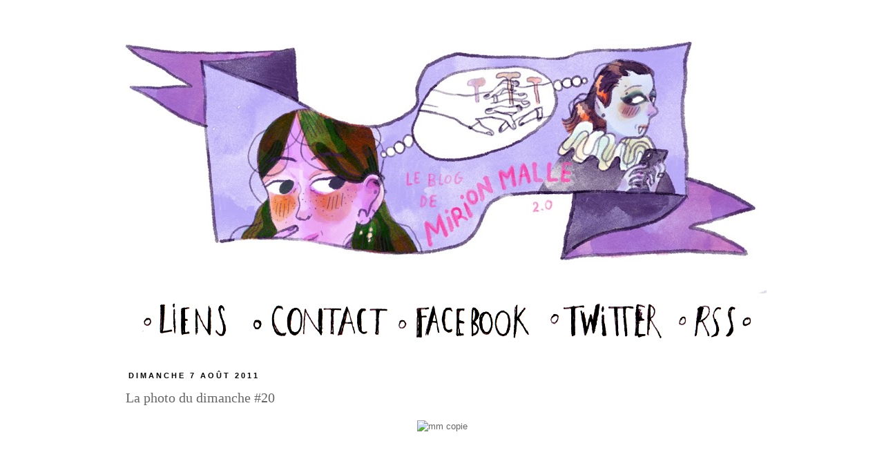

--- FILE ---
content_type: text/html; charset=UTF-8
request_url: http://www.mirionmalle.com/2011/08/la-photo-du-dimanche-20.html
body_size: 12782
content:
<!DOCTYPE html>
<html class='v2' dir='ltr' xmlns='http://www.w3.org/1999/xhtml' xmlns:b='http://www.google.com/2005/gml/b' xmlns:data='http://www.google.com/2005/gml/data' xmlns:expr='http://www.google.com/2005/gml/expr'>
<head>
<link href='https://www.blogger.com/static/v1/widgets/335934321-css_bundle_v2.css' rel='stylesheet' type='text/css'/>
<meta content='IE=EmulateIE7' http-equiv='X-UA-Compatible'/>
<meta content='width=1100' name='viewport'/>
<meta content='text/html; charset=UTF-8' http-equiv='Content-Type'/>
<meta content='blogger' name='generator'/>
<link href='http://www.mirionmalle.com/favicon.ico' rel='icon' type='image/x-icon'/>
<link href='http://www.mirionmalle.com/2011/08/la-photo-du-dimanche-20.html' rel='canonical'/>
<link rel="alternate" type="application/atom+xml" title="Commando Culotte || le blog de Mirion Malle - Atom" href="http://www.mirionmalle.com/feeds/posts/default" />
<link rel="alternate" type="application/rss+xml" title="Commando Culotte || le blog de Mirion Malle - RSS" href="http://www.mirionmalle.com/feeds/posts/default?alt=rss" />
<link rel="service.post" type="application/atom+xml" title="Commando Culotte || le blog de Mirion Malle - Atom" href="https://www.blogger.com/feeds/7722192476757580934/posts/default" />

<link rel="alternate" type="application/atom+xml" title="Commando Culotte || le blog de Mirion Malle - Atom" href="http://www.mirionmalle.com/feeds/219651261292987728/comments/default" />
<!--Can't find substitution for tag [blog.ieCssRetrofitLinks]-->
<link href='http://baldmanetmoi.illustrateur.org/files/2011/08/mm-copie-1024x783.jpg' rel='image_src'/>
<meta content='http://www.mirionmalle.com/2011/08/la-photo-du-dimanche-20.html' property='og:url'/>
<meta content='La photo du dimanche #20' property='og:title'/>
<meta content='Alors j&#39;en suis venue à me demander pourquoi je n&#39;avais pas encore parlé de Modest Mouse ici. Modest Mouse qui est, je le précise, mon group...' property='og:description'/>
<meta content='https://lh3.googleusercontent.com/blogger_img_proxy/AEn0k_s7vmd7Y9L14yxbJmWgIT5Dbx9Bn2FVBrLFo8rRUMWCXdmDYocqWewWrdIv9ieC8lukJqO_N_gEHISi5eL8mxtdPBdZgd3QL0mJ1GwbsytwhXxTfHkGPtgv8qFYOiTLVf04wop1g_Ad_8VICg=w1200-h630-p-k-no-nu' property='og:image'/>
<title>Commando Culotte || le blog de Mirion Malle: La photo du dimanche #20</title>
<meta content='' name='description'/>
<style id='page-skin-1' type='text/css'><!--
/*
-----------------------------------------------
Blogger Template Style
Name:     Simple
Designer: Josh Peterson
URL:      www.noaesthetic.com
----------------------------------------------- */
/* Variable definitions
====================
<Variable name="keycolor" description="Main Color" type="color" default="#66bbdd"/>
<Group description="Page Text" selector="body">
<Variable name="body.font" description="Font" type="font"
default="normal normal 12px Arial, Tahoma, Helvetica, FreeSans, sans-serif"/>
<Variable name="body.text.color" description="Text Color" type="color" default="#222222"/>
</Group>
<Group description="Backgrounds" selector=".body-fauxcolumns-outer">
<Variable name="body.background.color" description="Outer Background" type="color" default="#66bbdd"/>
<Variable name="content.background.color" description="Main Background" type="color" default="#ffffff"/>
<Variable name="header.background.color" description="Header Background" type="color" default="transparent"/>
</Group>
<Group description="Links" selector=".main-outer">
<Variable name="link.color" description="Link Color" type="color" default="#2288bb"/>
<Variable name="link.visited.color" description="Visited Color" type="color" default="#888888"/>
<Variable name="link.hover.color" description="Hover Color" type="color" default="#33aaff"/>
</Group>
<Group description="Blog Title" selector=".header h1">
<Variable name="header.font" description="Font" type="font"
default="normal normal 60px Arial, Tahoma, Helvetica, FreeSans, sans-serif"/>
<Variable name="header.text.color" description="Title Color" type="color" default="#3399bb" />
</Group>
<Group description="Blog Description" selector=".header .description">
<Variable name="description.text.color" description="Description Color" type="color"
default="#777777" />
</Group>
<Group description="Tabs Text" selector=".tabs-inner .widget li a">
<Variable name="tabs.font" description="Font" type="font"
default="normal normal 14px Arial, Tahoma, Helvetica, FreeSans, sans-serif"/>
<Variable name="tabs.text.color" description="Text Color" type="color" default="#999999"/>
<Variable name="tabs.selected.text.color" description="Selected Color" type="color" default="#000000"/>
</Group>
<Group description="Tabs Background" selector=".tabs-outer .PageList">
<Variable name="tabs.background.color" description="Background Color" type="color" default="#f5f5f5"/>
<Variable name="tabs.selected.background.color" description="Selected Color" type="color" default="#eeeeee"/>
</Group>
<Group description="Post Title" selector="h3.post-title, .comments h4">
<Variable name="post.title.font" description="Font" type="font"
default="normal normal 22px Arial, Tahoma, Helvetica, FreeSans, sans-serif"/>
</Group>
<Group description="Date Header" selector=".date-header">
<Variable name="date.header.color" description="Text Color" type="color"
default="#666666"/>
<Variable name="date.header.background.color" description="Background Color" type="color"
default="transparent"/>
</Group>
<Group description="Post Footer" selector=".post-footer">
<Variable name="post.footer.text.color" description="Text Color" type="color" default="#666666"/>
<Variable name="post.footer.background.color" description="Background Color" type="color"
default="#f9f9f9"/>
<Variable name="post.footer.border.color" description="Shadow Color" type="color" default="#eeeeee"/>
</Group>
<Group description="Gadgets" selector="h2">
<Variable name="widget.title.font" description="Title Font" type="font"
default="normal bold 11px Arial, Tahoma, Helvetica, FreeSans, sans-serif"/>
<Variable name="widget.title.text.color" description="Title Color" type="color" default="#000000"/>
<Variable name="widget.alternate.text.color" description="Alternate Color" type="color" default="#999999"/>
</Group>
<Group description="Images" selector=".main-inner">
<Variable name="image.background.color" description="Background Color" type="color" default="#ffffff"/>
<Variable name="image.border.color" description="Border Color" type="color" default="#eeeeee"/>
<Variable name="image.text.color" description="Caption Text Color" type="color" default="#666666"/>
</Group>
<Group description="Accents" selector=".content-inner">
<Variable name="body.rule.color" description="Separator Line Color" type="color" default="#eeeeee"/>
<Variable name="tabs.border.color" description="Tabs Border Color" type="color" default="transparent"/>
</Group>
<Variable name="body.background" description="Body Background" type="background"
color="#ffffff" default="$(color) none repeat scroll top left"/>
<Variable name="body.background.override" description="Body Background Override" type="string" default=""/>
<Variable name="body.background.gradient.cap" description="Body Gradient Cap" type="url"
default="url(http://www.blogblog.com/1kt/simple/gradients_light.png)"/>
<Variable name="body.background.gradient.tile" description="Body Gradient Tile" type="url"
default="url(http://www.blogblog.com/1kt/simple/body_gradient_tile_light.png)"/>
<Variable name="content.background.color.selector" description="Content Background Color Selector" type="string" default=".content-inner"/>
<Variable name="content.padding" description="Content Padding" type="length" default="10px"/>
<Variable name="content.padding.horizontal" description="Content Horizontal Padding" type="length" default="10px"/>
<Variable name="content.shadow.spread" description="Content Shadow Spread" type="length" default="40px"/>
<Variable name="content.shadow.spread.webkit" description="Content Shadow Spread (WebKit)" type="length" default="5px"/>
<Variable name="content.shadow.spread.ie" description="Content Shadow Spread (IE)" type="length" default="10px"/>
<Variable name="main.border.width" description="Main Border Width" type="length" default="0"/>
<Variable name="header.background.gradient" description="Header Gradient" type="url" default="none"/>
<Variable name="header.shadow.offset.left" description="Header Shadow Offset Left" type="length" default="-1px"/>
<Variable name="header.shadow.offset.top" description="Header Shadow Offset Top" type="length" default="-1px"/>
<Variable name="header.shadow.spread" description="Header Shadow Spread" type="length" default="1px"/>
<Variable name="header.padding" description="Header Padding" type="length" default="30px"/>
<Variable name="header.border.size" description="Header Border Size" type="length" default="1px"/>
<Variable name="header.bottom.border.size" description="Header Bottom Border Size" type="length" default="1px"/>
<Variable name="header.border.horizontalsize" description="Header Horizontal Border Size" type="length" default="0"/>
<Variable name="description.text.size" description="Description Text Size" type="string" default="140%"/>
<Variable name="tabs.margin.top" description="Tabs Margin Top" type="length" default="0" />
<Variable name="tabs.margin.side" description="Tabs Side Margin" type="length" default="30px" />
<Variable name="tabs.background.gradient" description="Tabs Background Gradient" type="url"
default="url(http://www.blogblog.com/1kt/simple/gradients_light.png)"/>
<Variable name="tabs.border.width" description="Tabs Border Width" type="length" default="1px"/>
<Variable name="tabs.bevel.border.width" description="Tabs Bevel Border Width" type="length" default="1px"/>
<Variable name="date.header.padding" description="Date Header Padding" type="string" default="inherit"/>
<Variable name="date.header.letterspacing" description="Date Header Letter Spacing" type="string" default="inherit"/>
<Variable name="date.header.margin" description="Date Header Margin" type="string" default="inherit"/>
<Variable name="post.margin.bottom" description="Post Bottom Margin" type="length" default="25px"/>
<Variable name="image.border.small.size" description="Image Border Small Size" type="length" default="2px"/>
<Variable name="image.border.large.size" description="Image Border Large Size" type="length" default="5px"/>
<Variable name="page.width.selector" description="Page Width Selector" type="string" default=".region-inner"/>
<Variable name="page.width" description="Page Width" type="string" default="auto"/>
<Variable name="main.section.margin" description="Main Section Margin" type="length" default="15px"/>
<Variable name="main.padding" description="Main Padding" type="length" default="15px"/>
<Variable name="main.padding.top" description="Main Padding Top" type="length" default="30px"/>
<Variable name="main.padding.bottom" description="Main Padding Bottom" type="length" default="30px"/>
<Variable name="paging.background"
color="#ffffff"
description="Background of blog paging area" type="background"
default="transparent none no-repeat scroll top center"/>
<Variable name="footer.bevel" description="Bevel border length of footer" type="length" default="0"/>
<Variable name="mobile.background.overlay" description="Mobile Background Overlay" type="string"
default="transparent none repeat scroll top left"/>
<Variable name="mobile.background.size" description="Mobile Background Size" type="string" default="auto"/>
<Variable name="mobile.button.color" description="Mobile Button Color" type="color" default="#ffffff" />
<Variable name="startSide" description="Side where text starts in blog language" type="automatic" default="left"/>
<Variable name="endSide" description="Side where text ends in blog language" type="automatic" default="right"/>
*/
/* Content
----------------------------------------------- */
body {
font: normal normal 12px 'Trebuchet MS', Trebuchet, Verdana, sans-serif;
color: #666666;
background: #ffffff none repeat scroll top left;
padding: 0 0 0 0;
}
html body .region-inner {
min-width: 0;
max-width: 100%;
width: auto;
}
a:link {
text-decoration:none;
color: #d84717;
}
a:visited {
text-decoration:none;
color: #ff8832;
}
a:hover {
text-decoration:underline;
color: #33aaff;
}
.body-fauxcolumn-outer .fauxcolumn-inner {
background: transparent none repeat scroll top left;
_background-image: none;
}
.body-fauxcolumn-outer .cap-top {
position: absolute;
z-index: 1;
height: 400px;
width: 100%;
background: #ffffff none repeat scroll top left;
}
.body-fauxcolumn-outer .cap-top .cap-left {
width: 100%;
background: transparent none repeat-x scroll top left;
_background-image: none;
}
.content-outer {
-moz-box-shadow: 0 0 0 rgba(0, 0, 0, .15);
-webkit-box-shadow: 0 0 0 rgba(0, 0, 0, .15);
-goog-ms-box-shadow: 0 0 0 #333333;
box-shadow: 0 0 0 rgba(0, 0, 0, .15);
margin-bottom: 1px;
}
.content-inner {
padding: 10px 40px;
}
.content-inner {
background-color: #ffffff;
}
/* Header
----------------------------------------------- */
.header-outer {
background: transparent none repeat-x scroll 0 -400px;
_background-image: none;
}
.Header h1 {
font: normal normal 40px 'Trebuchet MS',Trebuchet,Verdana,sans-serif;
color: #000000;
text-shadow: 0 0 0 rgba(0, 0, 0, .2);
}
.Header h1 a {
color: #000000;
}
.Header .description {
font-size: 18px;
color: #000000;
}
.header-inner .Header .titlewrapper {
padding: 22px 0;
}
.header-inner .Header .descriptionwrapper {
padding: 0 0;
}
/* Tabs
----------------------------------------------- */
.tabs-inner .section:first-child {
border-top: 0 solid #dddddd;
}
.tabs-inner .section:first-child ul {
margin-top: -1px;
border-top: 1px solid #dddddd;
border-left: 1px solid #dddddd;
border-right: 1px solid #dddddd;
}
.tabs-inner .widget ul {
background: transparent none repeat-x scroll 0 -800px;
_background-image: none;
border-bottom: 1px solid #dddddd;
margin-top: 0;
margin-left: -30px;
margin-right: -30px;
}
.tabs-inner .widget li a {
display: inline-block;
padding: .6em 1em;
font: normal normal 12px 'Trebuchet MS', Trebuchet, Verdana, sans-serif;
color: #000000;
border-left: 1px solid #ffffff;
border-right: 1px solid #dddddd;
}
.tabs-inner .widget li:first-child a {
border-left: none;
}
.tabs-inner .widget li.selected a, .tabs-inner .widget li a:hover {
color: #000000;
background-color: #eeeeee;
text-decoration: none;
}
/* Columns
----------------------------------------------- */
.main-outer {
border-top: 0 solid transparent;
}
.fauxcolumn-left-outer .fauxcolumn-inner {
border-right: 1px solid transparent;
}
.fauxcolumn-right-outer .fauxcolumn-inner {
border-left: 1px solid transparent;
}
/* Headings
----------------------------------------------- */
h2 {
margin: 0 0 1em 0;
font: normal bold 11px 'Trebuchet MS',Trebuchet,Verdana,sans-serif;
color: #000000;
text-transform: uppercase;
}
/* Widgets
----------------------------------------------- */
.widget .zippy {
color: #999999;
text-shadow: 2px 2px 1px rgba(0, 0, 0, .1);
}
.widget .popular-posts ul {
list-style: none;
}
/* Posts
----------------------------------------------- */
.date-header span {
background-color: #ffffff;
color: #000000;
padding: 0.4em;
letter-spacing: 3px;
margin: inherit;
}
.main-inner {
padding-top: 35px;
padding-bottom: 65px;
}
.main-inner .column-center-inner {
padding: 0 0;
}
.main-inner .column-center-inner .section {
margin: 0 1em;
}
.post {
margin: 0 0 45px 0;
}
h3.post-title, .comments h4 {
font: normal normal 20px Georgia, Utopia, 'Palatino Linotype', Palatino, serif;
margin: .75em 0 0;
}
.post-body {
font-size: 110%;
line-height: 1.4;
position: relative;
}
.post-body img, .post-body .tr-caption-container, .Profile img, .Image img,
.BlogList .item-thumbnail img {
padding: 2px;
background: #ffffff;
border: 0px solid #eeeeee;
-moz-box-shadow: 0px 0px 0px rgba(0, 0, 0, 0);
-webkit-box-shadow: 0px 0px 0px rgba(0, 0, 0, 0);
box-shadow: 0px 0px 0px rgba(0, 0, 0, 0);
}
.post-body img, .post-body .tr-caption-container {
padding: 5px;
}
.post-body .tr-caption-container {
color: #666666;
}
.post-body .tr-caption-container img {
padding: 0;
background: transparent;
border: none;
-moz-box-shadow: 0 0 0 rgba(0, 0, 0, 0);
-webkit-box-shadow: 0 0 0 rgba(0, 0, 0, 0);
box-shadow: 0 0 0 rgba(0, 0, 0, 0);
}
.post-header {
margin: 0 0 1.5em;
line-height: 1.6;
font-size: 90%;
}
.post-footer {
margin: 20px -2px 0;
padding: 5px 10px;
color: #666666;
background-color: #ffffff;
border-bottom: 1px solid #eeeeee;
line-height: 1.6;
font-size: 90%;
}
#comments .comment-author {
padding-top: 1.5em;
border-top: 1px solid transparent;
background-position: 0 1.5em;
}
#comments .comment-author:first-child {
padding-top: 0;
border-top: none;
}
.avatar-image-container {
margin: .2em 0 0;
}
#comments .avatar-image-container img {
border: 1px solid #eeeeee;
}
/* Comments
----------------------------------------------- */
.comments .comments-content .icon.blog-author {
background-repeat: no-repeat;
background-image: url([data-uri]);
}
.comments .comments-content .loadmore a {
border-top: 1px solid #999999;
border-bottom: 1px solid #999999;
}
.comments .comment-thread.inline-thread {
background-color: #ffffff;
}
.comments .continue {
border-top: 2px solid #999999;
}
/* Accents
---------------------------------------------- */
.section-columns td.columns-cell {
border-left: 1px solid transparent;
}
.blog-pager {
background: transparent url(http://www.blogblog.com/1kt/simple/paging_dot.png) repeat-x scroll top center;
}
.blog-pager-older-link, .home-link,
.blog-pager-newer-link {
background-color: #ffffff;
padding: 5px;
}
.footer-outer {
border-top: 1px dashed #bbbbbb;
}
/* Mobile
----------------------------------------------- */
body.mobile  {
background-size: auto;
}
.mobile .body-fauxcolumn-outer {
background: transparent none repeat scroll top left;
}
.mobile .body-fauxcolumn-outer .cap-top {
background-size: 100% auto;
}
.mobile .content-outer {
-webkit-box-shadow: 0 0 0px rgba(0, 0, 0, 0);
box-shadow: 0 0 0px rgba(0, 0, 0, 0);
padding: 0 0;
}
body.mobile .AdSense {
margin: 0 -0;
}
.mobile .tabs-inner .widget ul {
margin-left: 0;
margin-right: 0;
}
.mobile .post {
margin: 0;
}
.mobile .main-inner .column-center-inner .section {
margin: 0;
}
.mobile .date-header span {
padding: 0.1em 10px;
margin: 0 -10px;
}
.mobile h3.post-title {
margin: 0;
}
.mobile .blog-pager {
background: transparent none no-repeat scroll top center;
}
.mobile .footer-outer {
border-top: none;
}
.mobile .main-inner, .mobile .footer-inner {
background-color: #ffffff;
}
.mobile-index-contents {
color: #666666;
}
.mobile-link-button {
background-color: #d84717;
}
.mobile-link-button a:link, .mobile-link-button a:visited {
color: #ffffff;
}
.mobile .tabs-inner .section:first-child {
border-top: none;
}
.mobile .tabs-inner .PageList .widget-content {
background-color: #eeeeee;
color: #000000;
border-top: 1px solid #dddddd;
border-bottom: 1px solid #dddddd;
}
.mobile .tabs-inner .PageList .widget-content .pagelist-arrow {
border-left: 1px solid #dddddd;
}

--></style>
<style id='template-skin-1' type='text/css'><!--
body {
min-width: 1020px;
}
.content-outer, .content-fauxcolumn-outer, .region-inner {
min-width: 1020px;
max-width: 1020px;
_width: 1020px;
}
.main-inner .columns {
padding-left: 0px;
padding-right: 0px;
}
.main-inner .fauxcolumn-center-outer {
left: 0px;
right: 0px;
/* IE6 does not respect left and right together */
_width: expression(this.parentNode.offsetWidth -
parseInt("0px") -
parseInt("0px") + 'px');
}
.main-inner .fauxcolumn-left-outer {
width: 0px;
}
.main-inner .fauxcolumn-right-outer {
width: 0px;
}
.main-inner .column-left-outer {
width: 0px;
right: 100%;
margin-left: -0px;
}
.main-inner .column-right-outer {
width: 0px;
margin-right: -0px;
}
#layout {
min-width: 0;
}
#layout .content-outer {
min-width: 0;
width: 800px;
}
#layout .region-inner {
min-width: 0;
width: auto;
}
--></style>
<link href='https://www.blogger.com/dyn-css/authorization.css?targetBlogID=7722192476757580934&amp;zx=e0a0f3a3-b8e4-417d-8529-7d364d5581fd' media='none' onload='if(media!=&#39;all&#39;)media=&#39;all&#39;' rel='stylesheet'/><noscript><link href='https://www.blogger.com/dyn-css/authorization.css?targetBlogID=7722192476757580934&amp;zx=e0a0f3a3-b8e4-417d-8529-7d364d5581fd' rel='stylesheet'/></noscript>
<meta name='google-adsense-platform-account' content='ca-host-pub-1556223355139109'/>
<meta name='google-adsense-platform-domain' content='blogspot.com'/>

</head>
<body class='loading'>
<div class='navbar no-items section' id='navbar'>
</div>
<div class='body-fauxcolumns'>
<div class='fauxcolumn-outer body-fauxcolumn-outer'>
<div class='cap-top'>
<div class='cap-left'></div>
<div class='cap-right'></div>
</div>
<div class='fauxborder-left'>
<div class='fauxborder-right'></div>
<div class='fauxcolumn-inner'>
</div>
</div>
<div class='cap-bottom'>
<div class='cap-left'></div>
<div class='cap-right'></div>
</div>
</div>
</div>
<div class='content'>
<div class='content-fauxcolumns'>
<div class='fauxcolumn-outer content-fauxcolumn-outer'>
<div class='cap-top'>
<div class='cap-left'></div>
<div class='cap-right'></div>
</div>
<div class='fauxborder-left'>
<div class='fauxborder-right'></div>
<div class='fauxcolumn-inner'>
</div>
</div>
<div class='cap-bottom'>
<div class='cap-left'></div>
<div class='cap-right'></div>
</div>
</div>
</div>
<div class='content-outer'>
<div class='content-cap-top cap-top'>
<div class='cap-left'></div>
<div class='cap-right'></div>
</div>
<div class='fauxborder-left content-fauxborder-left'>
<div class='fauxborder-right content-fauxborder-right'></div>
<div class='content-inner'>
<header>
<div class='header-outer'>
<div class='header-cap-top cap-top'>
<div class='cap-left'></div>
<div class='cap-right'></div>
</div>
<div class='fauxborder-left header-fauxborder-left'>
<div class='fauxborder-right header-fauxborder-right'></div>
<div class='region-inner header-inner'>
<div class='header section' id='header'><div class='widget Header' data-version='1' id='Header1'>
<div id='header-inner'>
<a href='http://www.mirionmalle.com/' style='display: block'>
<img alt='Commando Culotte || le blog de Mirion Malle' height='385px; ' id='Header1_headerimg' src='https://blogger.googleusercontent.com/img/a/AVvXsEjB_vG-Sa2OnCAuXHLjvtLrLzAYc970qlKz_gWpYQ6T34TB01F_E5fkZYMrHWKcRNjGdj9b6qon1VFzcPD8-e6Q7CTGS-NoCGLErU7K913lgzeePIqeWYhQlgXICvnX-hsTq8LjIqLCZGzEFRks4SGSsZqdW5kMKpckoIHgqvCHKyKCTLXegXcKNKBsGqdO=s940' style='display: block' width='940px; '/>
</a>
</div>
</div></div>
</div>
</div>
<div class='header-cap-bottom cap-bottom'>
<div class='cap-left'></div>
<div class='cap-right'></div>
</div>
</div>
</header>
<div class='tabs-outer'>
<div class='tabs-cap-top cap-top'>
<div class='cap-left'></div>
<div class='cap-right'></div>
</div>
<div class='fauxborder-left tabs-fauxborder-left'>
<div class='fauxborder-right tabs-fauxborder-right'></div>
<div class='region-inner tabs-inner'>
<div class='tabs no-items section' id='crosscol'></div>
<div class='tabs no-items section' id='crosscol-overflow'></div>
</div>
</div>
<div class='tabs-cap-bottom cap-bottom'>
<div class='cap-left'></div>
<div class='cap-right'></div>
</div>
<center><a href='http://www.mirionmalle.com/p/liens.html'><img src='https://blogger.googleusercontent.com/img/b/R29vZ2xl/AVvXsEil37PeH91rK7druToxTmFsubqVbrXwpY3yHfNzSZRZSNNOXqa6zq1m5CNKpK-KVBTEEm3o7bb_RKW_ajAh5zraW8pb2Mt7PNRAtRjgk0k-tVH71HhE9sN9lpJpq9397LUvPCVHWSeKVeAt/s1600/liens.jpg'/></a>
<a href='http://www.mirionmalle.com/p/contact.html'><img src='https://blogger.googleusercontent.com/img/b/R29vZ2xl/AVvXsEjfeic3o29o6N8PalNeAJx8T_r882zL5zuDoC6u6yN4IGWHcejkUBPsU6NyJHpfJXVWSQxs_avXdxevlDTGuakniWojpmvoByxlauUAnvVqju1MiKV3pWfzij6JtbSUw5ApG7JnzqrTklDn/s1600/contact.jpg'/></a>
<a href='https://www.facebook.com/pages/Commando-Culotte-Mirion-Malle/209729705724870'><img src='https://blogger.googleusercontent.com/img/b/R29vZ2xl/AVvXsEjVMx1XIfSlAvOKGpMh-7ZyQHUIbArh4WGhADA4e7ZXBVTsV_KUIzYOI5jrJd17trtj50NFMhVcmA929ucNgyLmp3jSrMYwTDbEZ65vfAGyYef5BfHLsHDVKKCan6bzePIGzaTA8ErkB7fV/s1600/fb.jpg'/></a>
<a href='https://twitter.com/ohhmarion'><img src='https://blogger.googleusercontent.com/img/b/R29vZ2xl/AVvXsEgksbyf3bCreOG9LNjARcu4KZbfKOqTooPxIVc6b9st5yWiuFKFSRM4lk86dELKtAyS7kGh_G1h0bpqbzDgc5u008oc9HC2PsCXItJptFyoEKBp0zl57Doyn4tp_bqjhQIEkMjpxBWSU3Fk/s1600/twitter.jpg'/></a>
<a href='http://www.mirionmalle.com/feeds/posts/default?alt=rss'><img src='https://blogger.googleusercontent.com/img/b/R29vZ2xl/AVvXsEi68wk40v6SK0WAvtGsR1Db4NxfOIhIz_s1SaYMhIAM-QVHroYmfCGqSjYbNpAz1oYcVbcwwOHZUj-Ysuf6vwDaPDj3rJ70Mbm3pQ8YoizlDa3tMeZOLl4xYDDygIA2xzZu1tIR8eFDEDY6/s1600/rss.jpg'/></a></center>
</div>
<div class='main-outer'>
<div class='main-cap-top cap-top'>
<div class='cap-left'></div>
<div class='cap-right'></div>
</div>
<div class='fauxborder-left main-fauxborder-left'>
<div class='fauxborder-right main-fauxborder-right'></div>
<div class='region-inner main-inner'>
<div class='columns fauxcolumns'>
<div class='fauxcolumn-outer fauxcolumn-center-outer'>
<div class='cap-top'>
<div class='cap-left'></div>
<div class='cap-right'></div>
</div>
<div class='fauxborder-left'>
<div class='fauxborder-right'></div>
<div class='fauxcolumn-inner'>
</div>
</div>
<div class='cap-bottom'>
<div class='cap-left'></div>
<div class='cap-right'></div>
</div>
</div>
<div class='fauxcolumn-outer fauxcolumn-left-outer'>
<div class='cap-top'>
<div class='cap-left'></div>
<div class='cap-right'></div>
</div>
<div class='fauxborder-left'>
<div class='fauxborder-right'></div>
<div class='fauxcolumn-inner'>
</div>
</div>
<div class='cap-bottom'>
<div class='cap-left'></div>
<div class='cap-right'></div>
</div>
</div>
<div class='fauxcolumn-outer fauxcolumn-right-outer'>
<div class='cap-top'>
<div class='cap-left'></div>
<div class='cap-right'></div>
</div>
<div class='fauxborder-left'>
<div class='fauxborder-right'></div>
<div class='fauxcolumn-inner'>
</div>
</div>
<div class='cap-bottom'>
<div class='cap-left'></div>
<div class='cap-right'></div>
</div>
</div>
<!-- corrects IE6 width calculation -->
<div class='columns-inner'>
<div class='column-center-outer'>
<div class='column-center-inner'>
<div class='main section' id='main'><div class='widget Blog' data-version='1' id='Blog1'>
<div class='blog-posts hfeed'>

          <div class="date-outer">
        
<h2 class='date-header'><span>dimanche 7 août 2011</span></h2>

          <div class="date-posts">
        
<div class='post-outer'>
<div class='post hentry'>
<a name='219651261292987728'></a>
<h3 class='post-title entry-title'>
La photo du dimanche #20
</h3>
<div class='post-header'>
<div class='post-header-line-1'></div>
</div>
<div class='post-body entry-content' id='post-body-219651261292987728'>
<p style="text-align: center;"><img alt="mm copie" class="aligncenter size-large wp-image-416" height="470" src="http://baldmanetmoi.illustrateur.org/files/2011/08/mm-copie-1024x783.jpg" title="mm copie" width="614" /></p><br/><p style="text-align: center;"></p><br/><br/><p style="text-align: center;">Alors j'en suis venue à me demander pourquoi je n'avais pas encore parlé de Modest Mouse ici. Modest Mouse qui est, je le précise, mon groupe préféré de l'univers. Toi qui aime Colonel Reyel ou Linkin Park, tu risques de ne pas y trouver ton bonheur. Parce que oui, Modest Mouse, c'est tout bizarre, ça grésille, ça pique, ça sonne, la voix d'Isaac Brock est la plus géniale du monde, toute tordue et nasale, ou grave et profonde, et ce groupe is a little weird. Mais après, c'est trop le génie, ils font des chansons qui correspondent à tout, avec des paroles assez extra et des titres de CD merveilleux.<br/>Donc, courrez écouter, nom de dios, et découvrez la vie. Oui oui.<br/><br/>(bon c'est dur de trouver une chanson dans le style Modest Mouse puisqu'il vacille sans cesse, alors je mets deux dont j'aime particulièrement les clips)<br/><iframe width="560" height="349" src="http://www.youtube.com/embed/Qi7KDOAj4Xo" frameborder="0" allowfullscreen></iframe><br/><br/><p style="text-align: center;">et <a href="http://www.youtube.com/watch?v=zqQTODR3kR8&amp;feature=related" target="_blank">là</a> (on peut pas l'intégrer, tristesse)</p>
<div style='clear: both;'></div>
</div>
<div class='post-footer'>
<div class='post-footer-line post-footer-line-1'><span class='post-author vcard'>
Publié par
<span class='fn'>
<a href='https://www.blogger.com/profile/15334415223234273429' rel='author' title='author profile'>
Mirion
</a>
</span>
</span>
<span class='post-timestamp'>
à
<a class='timestamp-link' href='http://www.mirionmalle.com/2011/08/la-photo-du-dimanche-20.html' rel='bookmark' title='permanent link'><abbr class='published' title='2011-08-07T16:35:00+02:00'>16:35</abbr></a>
</span>
<span class='post-comment-link'>
</span>
<span class='post-icons'>
<span class='item-control blog-admin pid-972997030'>
<a href='https://www.blogger.com/post-edit.g?blogID=7722192476757580934&postID=219651261292987728&from=pencil' title='Modifier l&#39;article'>
<img alt='' class='icon-action' height='18' src='https://resources.blogblog.com/img/icon18_edit_allbkg.gif' width='18'/>
</a>
</span>
</span>
<div class='post-share-buttons goog-inline-block'>
<a class='goog-inline-block share-button sb-email' href='https://www.blogger.com/share-post.g?blogID=7722192476757580934&postID=219651261292987728&target=email' target='_blank' title='Envoyer par e-mail'><span class='share-button-link-text'>Envoyer par e-mail</span></a><a class='goog-inline-block share-button sb-blog' href='https://www.blogger.com/share-post.g?blogID=7722192476757580934&postID=219651261292987728&target=blog' onclick='window.open(this.href, "_blank", "height=270,width=475"); return false;' target='_blank' title='BlogThis!'><span class='share-button-link-text'>BlogThis!</span></a><a class='goog-inline-block share-button sb-twitter' href='https://www.blogger.com/share-post.g?blogID=7722192476757580934&postID=219651261292987728&target=twitter' target='_blank' title='Partager sur X'><span class='share-button-link-text'>Partager sur X</span></a><a class='goog-inline-block share-button sb-facebook' href='https://www.blogger.com/share-post.g?blogID=7722192476757580934&postID=219651261292987728&target=facebook' onclick='window.open(this.href, "_blank", "height=430,width=640"); return false;' target='_blank' title='Partager sur Facebook'><span class='share-button-link-text'>Partager sur Facebook</span></a><a class='goog-inline-block share-button sb-pinterest' href='https://www.blogger.com/share-post.g?blogID=7722192476757580934&postID=219651261292987728&target=pinterest' target='_blank' title='Partager sur Pinterest'><span class='share-button-link-text'>Partager sur Pinterest</span></a>
</div>
</div>
<div class='post-footer-line post-footer-line-2'><span class='post-labels'>
Libellés :
<a href='http://www.mirionmalle.com/search/label/heath%20ledger' rel='tag'>heath ledger</a>,
<a href='http://www.mirionmalle.com/search/label/Isaac%20Brocks' rel='tag'>Isaac Brocks</a>,
<a href='http://www.mirionmalle.com/search/label/king%20rat' rel='tag'>king rat</a>,
<a href='http://www.mirionmalle.com/search/label/le%20g%C3%A9nie' rel='tag'>le génie</a>,
<a href='http://www.mirionmalle.com/search/label/Les%20trop%20forts' rel='tag'>Les trop forts</a>,
<a href='http://www.mirionmalle.com/search/label/little%20motel' rel='tag'>little motel</a>,
<a href='http://www.mirionmalle.com/search/label/Modest%20Mouse' rel='tag'>Modest Mouse</a>,
<a href='http://www.mirionmalle.com/search/label/no%20one%20first%20and%20you%27re%20next' rel='tag'>no one first and you&#39;re next</a>
</span>
</div>
<div class='post-footer-line post-footer-line-3'><span class='post-location'>
</span>
</div>
</div>
</div>
<div class='comments' id='comments'>
<a name='comments'></a>
<h4>2&#160;commentaires:</h4>
<div id='Blog1_comments-block-wrapper'>
<dl class='avatar-comment-indent' id='comments-block'>
<dt class='comment-author ' id='c275616413715037067'>
<a name='c275616413715037067'></a>
<div class="avatar-image-container avatar-stock"><span dir="ltr"><img src="//resources.blogblog.com/img/blank.gif" width="35" height="35" alt="" title="Dridri">

</span></div>
Dridri
a dit&#8230;
</dt>
<dd class='comment-body' id='Blog1_cmt-275616413715037067'>
<p>
Enfin ! Les Modest Mouse sur Baldman !! <br><br>&quot;That&#39;s what I&#39;m waiting for...&quot;
</p>
</dd>
<dd class='comment-footer'>
<span class='comment-timestamp'>
<a href='http://www.mirionmalle.com/2011/08/la-photo-du-dimanche-20.html?showComment=1312730991000#c275616413715037067' title='comment permalink'>
7 août 2011 à 17:29
</a>
<span class='item-control blog-admin pid-1135654245'>
<a class='comment-delete' href='https://www.blogger.com/comment/delete/7722192476757580934/275616413715037067' title='Supprimer le commentaire'>
<img src='https://resources.blogblog.com/img/icon_delete13.gif'/>
</a>
</span>
</span>
</dd>
<dt class='comment-author ' id='c7581862838406823199'>
<a name='c7581862838406823199'></a>
<div class="avatar-image-container avatar-stock"><span dir="ltr"><a href="https://www.casinosite.zone/" target="" rel="nofollow" onclick=""><img src="//resources.blogblog.com/img/blank.gif" width="35" height="35" alt="" title="Loretta">

</a></span></div>
<a href='https://www.casinosite.zone/' rel='nofollow'>Loretta</a>
a dit&#8230;
</dt>
<dd class='comment-body' id='Blog1_cmt-7581862838406823199'>
<p>
<br />This is the perfect
</p>
</dd>
<dd class='comment-footer'>
<span class='comment-timestamp'>
<a href='http://www.mirionmalle.com/2011/08/la-photo-du-dimanche-20.html?showComment=1687420721855#c7581862838406823199' title='comment permalink'>
22 juin 2023 à 09:58
</a>
<span class='item-control blog-admin pid-1135654245'>
<a class='comment-delete' href='https://www.blogger.com/comment/delete/7722192476757580934/7581862838406823199' title='Supprimer le commentaire'>
<img src='https://resources.blogblog.com/img/icon_delete13.gif'/>
</a>
</span>
</span>
</dd>
</dl>
</div>
<p class='comment-footer'>
<a href='https://www.blogger.com/comment/fullpage/post/7722192476757580934/219651261292987728' onclick='javascript:window.open(this.href, "bloggerPopup", "toolbar=0,location=0,statusbar=1,menubar=0,scrollbars=yes,width=640,height=500"); return false;'>Enregistrer un commentaire</a>
</p>
</div>
</div>

        </div></div>
      
</div>
<div class='blog-pager' id='blog-pager'>
<span id='blog-pager-newer-link'>
<a class='blog-pager-newer-link' href='http://www.mirionmalle.com/2011/08/un-grand-pouvoir-implique-de-grandes.html' id='Blog1_blog-pager-newer-link' title='Article plus récent'><img src='http://3.bp.blogspot.com/-JD-2byaT6cg/UHXLi4R8mhI/AAAAAAAAAnc/oC5BTHNX3PM/s1600/avant.jpg' style='border: 0 none;vertical-align: middle;'/></a>
</span>
<span id='blog-pager-older-link'>
<a class='blog-pager-older-link' href='http://www.mirionmalle.com/2011/07/la-photo-du-dimanche-19.html' id='Blog1_blog-pager-older-link' title='Article plus ancien'><img src='http://4.bp.blogspot.com/--n15TmbBI3A/UHXLhw53ZMI/AAAAAAAAAnU/owXMPRhrkqU/s1600/apr%C3%A8js.jpg' style='border: 0 none;vertical-align: middle;'/></a>
</span>
<a class='home-link' href='http://www.mirionmalle.com/'>Accueil</a>
</div>
<div class='clear'></div>
<div class='post-feeds'>
<div class='feed-links'>
Inscription à :
<a class='feed-link' href='http://www.mirionmalle.com/feeds/219651261292987728/comments/default' target='_blank' type='application/atom+xml'>Publier les commentaires (Atom)</a>
</div>
</div>
</div></div>
</div>
</div>
<div class='column-left-outer'>
<div class='column-left-inner'>
<aside>
</aside>
</div>
</div>
<div class='column-right-outer'>
<div class='column-right-inner'>
<aside>
</aside>
</div>
</div>
</div>
<div style='clear: both'></div>
<!-- columns -->
</div>
<!-- main -->
</div>
</div>
<div class='main-cap-bottom cap-bottom'>
<div class='cap-left'></div>
<div class='cap-right'></div>
</div>
</div>
<footer>
<div class='footer-outer'>
<div class='footer-cap-top cap-top'>
<div class='cap-left'></div>
<div class='cap-right'></div>
</div>
<div class='fauxborder-left footer-fauxborder-left'>
<div class='fauxborder-right footer-fauxborder-right'></div>
<div class='region-inner footer-inner'>
<div class='foot section' id='footer-1'><div class='widget Followers' data-version='1' id='Followers1'>
<h2 class='title'>Membres</h2>
<div class='widget-content'>
<div id='Followers1-wrapper'>
<div style='margin-right:2px;'>
<div><script type="text/javascript" src="https://apis.google.com/js/platform.js"></script>
<div id="followers-iframe-container"></div>
<script type="text/javascript">
    window.followersIframe = null;
    function followersIframeOpen(url) {
      gapi.load("gapi.iframes", function() {
        if (gapi.iframes && gapi.iframes.getContext) {
          window.followersIframe = gapi.iframes.getContext().openChild({
            url: url,
            where: document.getElementById("followers-iframe-container"),
            messageHandlersFilter: gapi.iframes.CROSS_ORIGIN_IFRAMES_FILTER,
            messageHandlers: {
              '_ready': function(obj) {
                window.followersIframe.getIframeEl().height = obj.height;
              },
              'reset': function() {
                window.followersIframe.close();
                followersIframeOpen("https://www.blogger.com/followers/frame/7722192476757580934?colors\x3dCgt0cmFuc3BhcmVudBILdHJhbnNwYXJlbnQaByM2NjY2NjYiByNkODQ3MTcqByNmZmZmZmYyByMwMDAwMDA6ByM2NjY2NjZCByNkODQ3MTdKByM5OTk5OTlSByNkODQ3MTdaC3RyYW5zcGFyZW50\x26pageSize\x3d21\x26hl\x3dfr\x26origin\x3dhttp://www.mirionmalle.com");
              },
              'open': function(url) {
                window.followersIframe.close();
                followersIframeOpen(url);
              }
            }
          });
        }
      });
    }
    followersIframeOpen("https://www.blogger.com/followers/frame/7722192476757580934?colors\x3dCgt0cmFuc3BhcmVudBILdHJhbnNwYXJlbnQaByM2NjY2NjYiByNkODQ3MTcqByNmZmZmZmYyByMwMDAwMDA6ByM2NjY2NjZCByNkODQ3MTdKByM5OTk5OTlSByNkODQ3MTdaC3RyYW5zcGFyZW50\x26pageSize\x3d21\x26hl\x3dfr\x26origin\x3dhttp://www.mirionmalle.com");
  </script></div>
</div>
</div>
<div class='clear'></div>
</div>
</div><div class='widget BlogArchive' data-version='1' id='BlogArchive1'>
<h2>Archives du blog</h2>
<div class='widget-content'>
<div id='ArchiveList'>
<div id='BlogArchive1_ArchiveList'>
<ul class='flat'>
<li class='archivedate'>
<a href='http://www.mirionmalle.com/2026/01/'>janv. 2026</a> (3)
      </li>
<li class='archivedate'>
<a href='http://www.mirionmalle.com/2025/06/'>juin 2025</a> (1)
      </li>
<li class='archivedate'>
<a href='http://www.mirionmalle.com/2025/03/'>mars 2025</a> (1)
      </li>
<li class='archivedate'>
<a href='http://www.mirionmalle.com/2025/02/'>févr. 2025</a> (1)
      </li>
<li class='archivedate'>
<a href='http://www.mirionmalle.com/2020/10/'>oct. 2020</a> (1)
      </li>
<li class='archivedate'>
<a href='http://www.mirionmalle.com/2019/09/'>sept. 2019</a> (1)
      </li>
<li class='archivedate'>
<a href='http://www.mirionmalle.com/2019/03/'>mars 2019</a> (1)
      </li>
<li class='archivedate'>
<a href='http://www.mirionmalle.com/2019/02/'>févr. 2019</a> (1)
      </li>
<li class='archivedate'>
<a href='http://www.mirionmalle.com/2018/11/'>nov. 2018</a> (1)
      </li>
<li class='archivedate'>
<a href='http://www.mirionmalle.com/2018/09/'>sept. 2018</a> (1)
      </li>
<li class='archivedate'>
<a href='http://www.mirionmalle.com/2018/06/'>juin 2018</a> (1)
      </li>
<li class='archivedate'>
<a href='http://www.mirionmalle.com/2018/03/'>mars 2018</a> (1)
      </li>
<li class='archivedate'>
<a href='http://www.mirionmalle.com/2018/02/'>févr. 2018</a> (1)
      </li>
<li class='archivedate'>
<a href='http://www.mirionmalle.com/2017/12/'>déc. 2017</a> (1)
      </li>
<li class='archivedate'>
<a href='http://www.mirionmalle.com/2017/08/'>août 2017</a> (1)
      </li>
<li class='archivedate'>
<a href='http://www.mirionmalle.com/2017/06/'>juin 2017</a> (2)
      </li>
<li class='archivedate'>
<a href='http://www.mirionmalle.com/2017/01/'>janv. 2017</a> (2)
      </li>
<li class='archivedate'>
<a href='http://www.mirionmalle.com/2016/12/'>déc. 2016</a> (1)
      </li>
<li class='archivedate'>
<a href='http://www.mirionmalle.com/2016/11/'>nov. 2016</a> (1)
      </li>
<li class='archivedate'>
<a href='http://www.mirionmalle.com/2016/09/'>sept. 2016</a> (1)
      </li>
<li class='archivedate'>
<a href='http://www.mirionmalle.com/2016/05/'>mai 2016</a> (1)
      </li>
<li class='archivedate'>
<a href='http://www.mirionmalle.com/2016/03/'>mars 2016</a> (1)
      </li>
<li class='archivedate'>
<a href='http://www.mirionmalle.com/2016/01/'>janv. 2016</a> (2)
      </li>
<li class='archivedate'>
<a href='http://www.mirionmalle.com/2015/12/'>déc. 2015</a> (3)
      </li>
<li class='archivedate'>
<a href='http://www.mirionmalle.com/2015/10/'>oct. 2015</a> (4)
      </li>
<li class='archivedate'>
<a href='http://www.mirionmalle.com/2015/08/'>août 2015</a> (2)
      </li>
<li class='archivedate'>
<a href='http://www.mirionmalle.com/2015/06/'>juin 2015</a> (1)
      </li>
<li class='archivedate'>
<a href='http://www.mirionmalle.com/2015/04/'>avr. 2015</a> (1)
      </li>
<li class='archivedate'>
<a href='http://www.mirionmalle.com/2015/03/'>mars 2015</a> (1)
      </li>
<li class='archivedate'>
<a href='http://www.mirionmalle.com/2015/02/'>févr. 2015</a> (1)
      </li>
<li class='archivedate'>
<a href='http://www.mirionmalle.com/2015/01/'>janv. 2015</a> (1)
      </li>
<li class='archivedate'>
<a href='http://www.mirionmalle.com/2014/12/'>déc. 2014</a> (2)
      </li>
<li class='archivedate'>
<a href='http://www.mirionmalle.com/2014/11/'>nov. 2014</a> (1)
      </li>
<li class='archivedate'>
<a href='http://www.mirionmalle.com/2014/10/'>oct. 2014</a> (1)
      </li>
<li class='archivedate'>
<a href='http://www.mirionmalle.com/2014/09/'>sept. 2014</a> (1)
      </li>
<li class='archivedate'>
<a href='http://www.mirionmalle.com/2014/08/'>août 2014</a> (1)
      </li>
<li class='archivedate'>
<a href='http://www.mirionmalle.com/2014/07/'>juil. 2014</a> (1)
      </li>
<li class='archivedate'>
<a href='http://www.mirionmalle.com/2014/06/'>juin 2014</a> (2)
      </li>
<li class='archivedate'>
<a href='http://www.mirionmalle.com/2014/05/'>mai 2014</a> (2)
      </li>
<li class='archivedate'>
<a href='http://www.mirionmalle.com/2014/04/'>avr. 2014</a> (3)
      </li>
<li class='archivedate'>
<a href='http://www.mirionmalle.com/2014/03/'>mars 2014</a> (3)
      </li>
<li class='archivedate'>
<a href='http://www.mirionmalle.com/2014/02/'>févr. 2014</a> (4)
      </li>
<li class='archivedate'>
<a href='http://www.mirionmalle.com/2014/01/'>janv. 2014</a> (4)
      </li>
<li class='archivedate'>
<a href='http://www.mirionmalle.com/2013/12/'>déc. 2013</a> (1)
      </li>
<li class='archivedate'>
<a href='http://www.mirionmalle.com/2013/11/'>nov. 2013</a> (4)
      </li>
<li class='archivedate'>
<a href='http://www.mirionmalle.com/2013/10/'>oct. 2013</a> (2)
      </li>
<li class='archivedate'>
<a href='http://www.mirionmalle.com/2013/09/'>sept. 2013</a> (3)
      </li>
<li class='archivedate'>
<a href='http://www.mirionmalle.com/2013/08/'>août 2013</a> (5)
      </li>
<li class='archivedate'>
<a href='http://www.mirionmalle.com/2013/07/'>juil. 2013</a> (4)
      </li>
<li class='archivedate'>
<a href='http://www.mirionmalle.com/2013/06/'>juin 2013</a> (2)
      </li>
<li class='archivedate'>
<a href='http://www.mirionmalle.com/2013/05/'>mai 2013</a> (2)
      </li>
<li class='archivedate'>
<a href='http://www.mirionmalle.com/2013/04/'>avr. 2013</a> (4)
      </li>
<li class='archivedate'>
<a href='http://www.mirionmalle.com/2013/03/'>mars 2013</a> (4)
      </li>
<li class='archivedate'>
<a href='http://www.mirionmalle.com/2013/02/'>févr. 2013</a> (4)
      </li>
<li class='archivedate'>
<a href='http://www.mirionmalle.com/2013/01/'>janv. 2013</a> (6)
      </li>
<li class='archivedate'>
<a href='http://www.mirionmalle.com/2012/12/'>déc. 2012</a> (4)
      </li>
<li class='archivedate'>
<a href='http://www.mirionmalle.com/2012/11/'>nov. 2012</a> (6)
      </li>
<li class='archivedate'>
<a href='http://www.mirionmalle.com/2012/10/'>oct. 2012</a> (6)
      </li>
<li class='archivedate'>
<a href='http://www.mirionmalle.com/2012/09/'>sept. 2012</a> (3)
      </li>
<li class='archivedate'>
<a href='http://www.mirionmalle.com/2012/08/'>août 2012</a> (4)
      </li>
<li class='archivedate'>
<a href='http://www.mirionmalle.com/2012/07/'>juil. 2012</a> (4)
      </li>
<li class='archivedate'>
<a href='http://www.mirionmalle.com/2012/06/'>juin 2012</a> (3)
      </li>
<li class='archivedate'>
<a href='http://www.mirionmalle.com/2012/05/'>mai 2012</a> (5)
      </li>
<li class='archivedate'>
<a href='http://www.mirionmalle.com/2012/04/'>avr. 2012</a> (5)
      </li>
<li class='archivedate'>
<a href='http://www.mirionmalle.com/2012/03/'>mars 2012</a> (4)
      </li>
<li class='archivedate'>
<a href='http://www.mirionmalle.com/2012/02/'>févr. 2012</a> (3)
      </li>
<li class='archivedate'>
<a href='http://www.mirionmalle.com/2012/01/'>janv. 2012</a> (5)
      </li>
<li class='archivedate'>
<a href='http://www.mirionmalle.com/2011/12/'>déc. 2011</a> (7)
      </li>
<li class='archivedate'>
<a href='http://www.mirionmalle.com/2011/11/'>nov. 2011</a> (9)
      </li>
<li class='archivedate'>
<a href='http://www.mirionmalle.com/2011/10/'>oct. 2011</a> (11)
      </li>
<li class='archivedate'>
<a href='http://www.mirionmalle.com/2011/09/'>sept. 2011</a> (8)
      </li>
<li class='archivedate'>
<a href='http://www.mirionmalle.com/2011/08/'>août 2011</a> (9)
      </li>
<li class='archivedate'>
<a href='http://www.mirionmalle.com/2011/07/'>juil. 2011</a> (13)
      </li>
<li class='archivedate'>
<a href='http://www.mirionmalle.com/2011/06/'>juin 2011</a> (7)
      </li>
<li class='archivedate'>
<a href='http://www.mirionmalle.com/2011/05/'>mai 2011</a> (7)
      </li>
<li class='archivedate'>
<a href='http://www.mirionmalle.com/2011/04/'>avr. 2011</a> (9)
      </li>
<li class='archivedate'>
<a href='http://www.mirionmalle.com/2011/03/'>mars 2011</a> (4)
      </li>
</ul>
</div>
</div>
<div class='clear'></div>
</div>
</div></div>
<!-- outside of the include in order to lock Attribution widget -->
<div class='foot section' id='footer-3'><div class='widget Attribution' data-version='1' id='Attribution1'>
<div class='widget-content' style='text-align: center;'>
Le contenu de ce blog est soumis aux droits d'auteurs. . Fourni par <a href='https://www.blogger.com' target='_blank'>Blogger</a>.
</div>
<div class='clear'></div>
</div></div>
</div>
</div>
<div class='footer-cap-bottom cap-bottom'>
<div class='cap-left'></div>
<div class='cap-right'></div>
</div>
</div>
</footer>
<!-- content -->
</div>
</div>
<div class='content-cap-bottom cap-bottom'>
<div class='cap-left'></div>
<div class='cap-right'></div>
</div>
</div>
</div>
<script type='text/javascript'>
    window.setTimeout(function() {
        document.body.className = document.body.className.replace('loading', '');
      }, 10);
  </script>
<script type='text/javascript'>
        (function(i,s,o,g,r,a,m){i['GoogleAnalyticsObject']=r;i[r]=i[r]||function(){
        (i[r].q=i[r].q||[]).push(arguments)},i[r].l=1*new Date();a=s.createElement(o),
        m=s.getElementsByTagName(o)[0];a.async=1;a.src=g;m.parentNode.insertBefore(a,m)
        })(window,document,'script','https://www.google-analytics.com/analytics.js','ga');
        ga('create', 'UA-27421288-2', 'auto', 'blogger');
        ga('blogger.send', 'pageview');
      </script>

<script type="text/javascript" src="https://www.blogger.com/static/v1/widgets/3845888474-widgets.js"></script>
<script type='text/javascript'>
window['__wavt'] = 'AOuZoY7Q_6tmil6Mat54fVWuvyFgeZmGCg:1768781779437';_WidgetManager._Init('//www.blogger.com/rearrange?blogID\x3d7722192476757580934','//www.mirionmalle.com/2011/08/la-photo-du-dimanche-20.html','7722192476757580934');
_WidgetManager._SetDataContext([{'name': 'blog', 'data': {'blogId': '7722192476757580934', 'title': 'Commando Culotte || le blog de Mirion Malle', 'url': 'http://www.mirionmalle.com/2011/08/la-photo-du-dimanche-20.html', 'canonicalUrl': 'http://www.mirionmalle.com/2011/08/la-photo-du-dimanche-20.html', 'homepageUrl': 'http://www.mirionmalle.com/', 'searchUrl': 'http://www.mirionmalle.com/search', 'canonicalHomepageUrl': 'http://www.mirionmalle.com/', 'blogspotFaviconUrl': 'http://www.mirionmalle.com/favicon.ico', 'bloggerUrl': 'https://www.blogger.com', 'hasCustomDomain': true, 'httpsEnabled': false, 'enabledCommentProfileImages': true, 'gPlusViewType': 'FILTERED_POSTMOD', 'adultContent': false, 'analyticsAccountNumber': 'UA-27421288-2', 'encoding': 'UTF-8', 'locale': 'fr', 'localeUnderscoreDelimited': 'fr', 'languageDirection': 'ltr', 'isPrivate': false, 'isMobile': false, 'isMobileRequest': false, 'mobileClass': '', 'isPrivateBlog': false, 'isDynamicViewsAvailable': true, 'feedLinks': '\x3clink rel\x3d\x22alternate\x22 type\x3d\x22application/atom+xml\x22 title\x3d\x22Commando Culotte || le blog de Mirion Malle - Atom\x22 href\x3d\x22http://www.mirionmalle.com/feeds/posts/default\x22 /\x3e\n\x3clink rel\x3d\x22alternate\x22 type\x3d\x22application/rss+xml\x22 title\x3d\x22Commando Culotte || le blog de Mirion Malle - RSS\x22 href\x3d\x22http://www.mirionmalle.com/feeds/posts/default?alt\x3drss\x22 /\x3e\n\x3clink rel\x3d\x22service.post\x22 type\x3d\x22application/atom+xml\x22 title\x3d\x22Commando Culotte || le blog de Mirion Malle - Atom\x22 href\x3d\x22https://www.blogger.com/feeds/7722192476757580934/posts/default\x22 /\x3e\n\n\x3clink rel\x3d\x22alternate\x22 type\x3d\x22application/atom+xml\x22 title\x3d\x22Commando Culotte || le blog de Mirion Malle - Atom\x22 href\x3d\x22http://www.mirionmalle.com/feeds/219651261292987728/comments/default\x22 /\x3e\n', 'meTag': '', 'adsenseHostId': 'ca-host-pub-1556223355139109', 'adsenseHasAds': false, 'adsenseAutoAds': false, 'boqCommentIframeForm': true, 'loginRedirectParam': '', 'isGoogleEverywhereLinkTooltipEnabled': true, 'view': '', 'dynamicViewsCommentsSrc': '//www.blogblog.com/dynamicviews/4224c15c4e7c9321/js/comments.js', 'dynamicViewsScriptSrc': '//www.blogblog.com/dynamicviews/2dfa401275732ff9', 'plusOneApiSrc': 'https://apis.google.com/js/platform.js', 'disableGComments': true, 'interstitialAccepted': false, 'sharing': {'platforms': [{'name': 'Obtenir le lien', 'key': 'link', 'shareMessage': 'Obtenir le lien', 'target': ''}, {'name': 'Facebook', 'key': 'facebook', 'shareMessage': 'Partager sur Facebook', 'target': 'facebook'}, {'name': 'BlogThis!', 'key': 'blogThis', 'shareMessage': 'BlogThis!', 'target': 'blog'}, {'name': 'X', 'key': 'twitter', 'shareMessage': 'Partager sur X', 'target': 'twitter'}, {'name': 'Pinterest', 'key': 'pinterest', 'shareMessage': 'Partager sur Pinterest', 'target': 'pinterest'}, {'name': 'E-mail', 'key': 'email', 'shareMessage': 'E-mail', 'target': 'email'}], 'disableGooglePlus': true, 'googlePlusShareButtonWidth': 0, 'googlePlusBootstrap': '\x3cscript type\x3d\x22text/javascript\x22\x3ewindow.___gcfg \x3d {\x27lang\x27: \x27fr\x27};\x3c/script\x3e'}, 'hasCustomJumpLinkMessage': false, 'jumpLinkMessage': 'Lire la suite', 'pageType': 'item', 'postId': '219651261292987728', 'postImageThumbnailUrl': 'https://i.ytimg.com/vi/Qi7KDOAj4Xo/default.jpg', 'postImageUrl': 'http://baldmanetmoi.illustrateur.org/files/2011/08/mm-copie-1024x783.jpg', 'pageName': 'La photo du dimanche #20', 'pageTitle': 'Commando Culotte || le blog de Mirion Malle: La photo du dimanche #20'}}, {'name': 'features', 'data': {}}, {'name': 'messages', 'data': {'edit': 'Modifier', 'linkCopiedToClipboard': 'Lien copi\xe9 dans le presse-papiers\xa0!', 'ok': 'OK', 'postLink': 'Publier le lien'}}, {'name': 'template', 'data': {'name': 'custom', 'localizedName': 'Personnaliser', 'isResponsive': false, 'isAlternateRendering': false, 'isCustom': true}}, {'name': 'view', 'data': {'classic': {'name': 'classic', 'url': '?view\x3dclassic'}, 'flipcard': {'name': 'flipcard', 'url': '?view\x3dflipcard'}, 'magazine': {'name': 'magazine', 'url': '?view\x3dmagazine'}, 'mosaic': {'name': 'mosaic', 'url': '?view\x3dmosaic'}, 'sidebar': {'name': 'sidebar', 'url': '?view\x3dsidebar'}, 'snapshot': {'name': 'snapshot', 'url': '?view\x3dsnapshot'}, 'timeslide': {'name': 'timeslide', 'url': '?view\x3dtimeslide'}, 'isMobile': false, 'title': 'La photo du dimanche #20', 'description': 'Alors j\x27en suis venue \xe0 me demander pourquoi je n\x27avais pas encore parl\xe9 de Modest Mouse ici. Modest Mouse qui est, je le pr\xe9cise, mon group...', 'featuredImage': 'https://lh3.googleusercontent.com/blogger_img_proxy/AEn0k_s7vmd7Y9L14yxbJmWgIT5Dbx9Bn2FVBrLFo8rRUMWCXdmDYocqWewWrdIv9ieC8lukJqO_N_gEHISi5eL8mxtdPBdZgd3QL0mJ1GwbsytwhXxTfHkGPtgv8qFYOiTLVf04wop1g_Ad_8VICg', 'url': 'http://www.mirionmalle.com/2011/08/la-photo-du-dimanche-20.html', 'type': 'item', 'isSingleItem': true, 'isMultipleItems': false, 'isError': false, 'isPage': false, 'isPost': true, 'isHomepage': false, 'isArchive': false, 'isLabelSearch': false, 'postId': 219651261292987728}}]);
_WidgetManager._RegisterWidget('_HeaderView', new _WidgetInfo('Header1', 'header', document.getElementById('Header1'), {}, 'displayModeFull'));
_WidgetManager._RegisterWidget('_BlogView', new _WidgetInfo('Blog1', 'main', document.getElementById('Blog1'), {'cmtInteractionsEnabled': false}, 'displayModeFull'));
_WidgetManager._RegisterWidget('_FollowersView', new _WidgetInfo('Followers1', 'footer-1', document.getElementById('Followers1'), {}, 'displayModeFull'));
_WidgetManager._RegisterWidget('_BlogArchiveView', new _WidgetInfo('BlogArchive1', 'footer-1', document.getElementById('BlogArchive1'), {'languageDirection': 'ltr', 'loadingMessage': 'Chargement\x26hellip;'}, 'displayModeFull'));
_WidgetManager._RegisterWidget('_AttributionView', new _WidgetInfo('Attribution1', 'footer-3', document.getElementById('Attribution1'), {}, 'displayModeFull'));
</script>
</body>
</html>